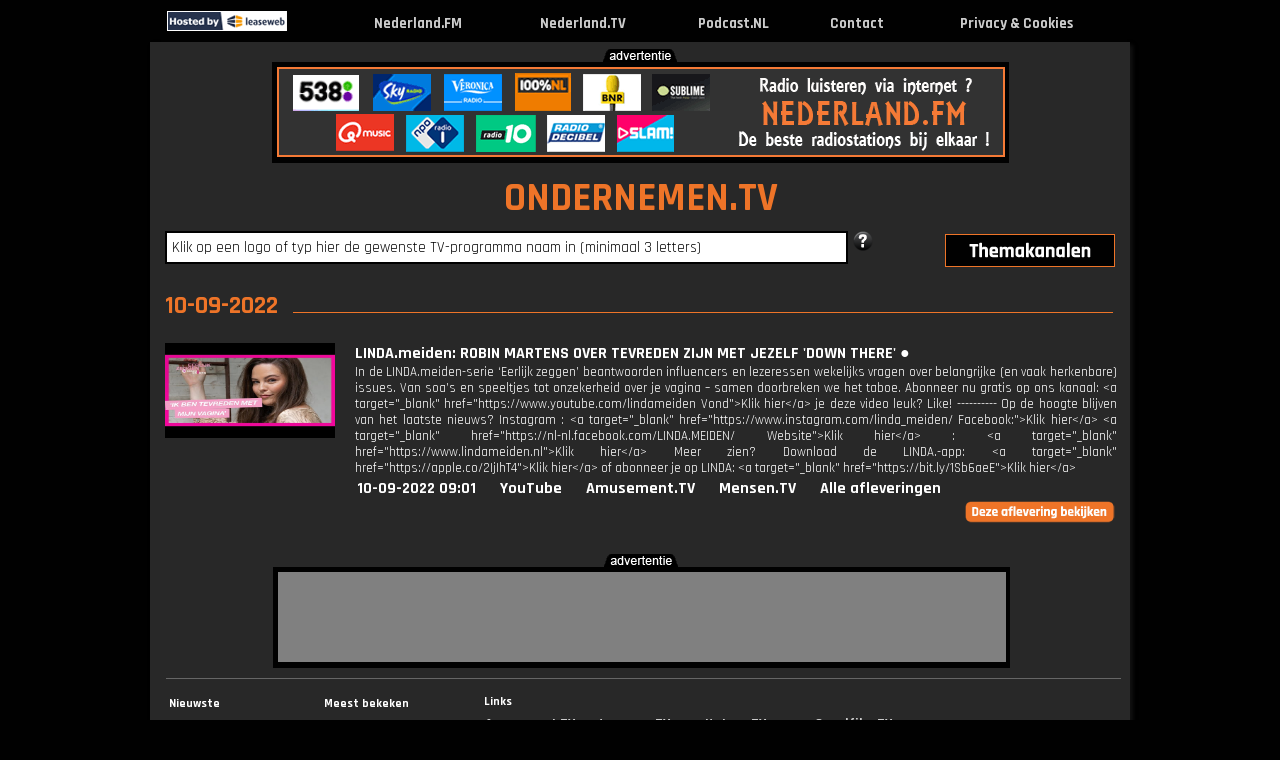

--- FILE ---
content_type: text/html; charset=UTF-8
request_url: http://www.ondernemen.tv/datum/2022-09-10
body_size: 6506
content:
<!DOCTYPE html PUBLIC "-//W3C//DTD XHTML 1.0 Strict//EN" "http://www.w3.org/TR/xhtml1/DTD/xhtml1-strict.dtd">
<html lang="nl-NL" xmlns="http://www.w3.org/1999/xhtml">
	<head>
			<link rel="canonical" href="http://www.ondernemen.tv/datum/2022-09-10">
		<title>Ondernemen.TV => TV kijken via internet !</title>
		<meta name="description" content="TV uitzending over Ondernemen gemist? Kijk hier online, gratis en snel naar o.a. Business Class, Dragon's Den, Toekomstmakers en Ondernemend Nederland."/>
		<meta name="keywords" content="tv, kijken, video, online, programma, zender, webtv, nieuws, journaal, uitzending, gemist, nederland, live, Ondernemen"/>
		<meta name="viewport" content="width=980"/>
		<meta name="language" content="nederland"/>
		<meta name="googlebot" content="noodp"/>
		<meta name="google" content="notranslate"/>
		<meta http-equiv="Content-Type" content="text/html; charset=utf-8" />
		<meta name="og:site_name" content="Nederland.TV" />
		<meta property="og:title" content="Nederland.TV => TV kijken via internet !" />
		<meta property="og:description" content="TV uitzending gemist? Kijk hier online, live en gratis TV programma’s terug van de NPO, RTL, Veronica, Net 5, SBS en Youtube." />
		<meta property="og:url" content="https://www.nederland.tv" />
		<meta property="og:type" content="website"/>
		<meta property="og:image" content="http://www.ondernemen.tv/images/og_images/ogimage_ondernemen_tv.gif"/>
		<link rel="apple-touch-icon" href="https://www.nederland.tv/images/apple_icons/iphone_ondernementv.png"/>
		<link rel="icon" type="image/png" href="favicon-16x16.png" sizes="16x16"/>
		<link rel="icon" type="image/png" href="favicon-32x32.png" sizes="32x32"/>
		<link rel="icon" type="image/png" href="favicon-96x96.png" sizes="96x96"/>
		<link rel="shortcut icon" href="favicon.ico" />
				<link href='https://fonts.googleapis.com/css?family=Rajdhani:400,700' rel='stylesheet'>
		<link href="/layout/css.css?v=1742549888" rel="stylesheet" type="text/css" media="screen"/>
				<script type="text/javascript" src="/layout/jquery.js"></script>
				<script type="text/javascript" src="/layout/external.js"></script>
		<script type="text/javascript" src="/layout/search.js?v=1598880283"></script>
		<script type="text/javascript" src="/layout/js.js?v=1745399443"></script>
		<script type="text/javascript" src="/layout/lazysizes.min.js?v=1745399443"></script>
		<script type="text/javascript"> var mobile=0, tablet=0, viewport_width=980, main_domain="https://www.nederland.tv", domain="ondernemen", cookieOk="0"</script><script async src="//pagead2.googlesyndication.com/pagead/js/adsbygoogle.js"></script>
<script>
     (adsbygoogle = window.adsbygoogle || []).push({
          google_ad_client: "ca-pub-0200504421443785",
          enable_page_level_ads: true
     });
</script>
		
<!-- Global site tag (gtag.js) - Google Analytics -->
<script async src=" https://www.googletagmanager.com/gtag/js?id=UA-2219384-11"></script>
<script>
  window.dataLayer = window.dataLayer || [];
  function gtag(){dataLayer.push(arguments);}
  gtag('js', new Date());
  gtag('config', 'UA-2219384-11', {'anonymize_ip':true});
	var _gaq = _gaq || [];
</script>
	
	</head>
	<body id="header">
			<div class="header">
			<table width="980"><tr>
								<td style="width:124px"><div class="leaseweb"><a href="https://www.leaseweb.com/nl" target="_blank"><img src="/layout/leaseweb.gif" alt="True"/></a></div></td>
								<td><a href="http://www.ondernemen.tv" rel="external" title="Ondernemen.TV - TV kijken via internet, de beste Ondernemen tv-programma's bij elkaar!"><img alt="Ondernemen.TV - TV kijken via internet, de beste Ondernemen tv-programma's bij elkaar!" src="/layout/zwartevlag.gif"/></a></td>
				<td align="center" class="title_top"><a href="https://www.nederland.fm" target="_blank" title="Nederland.FM">Nederland.FM</a></td>
								<td>&nbsp;</td>
				<td align="center" class="title_top"><a href="https://www.nederland.tv" rel="home" title="Nederland.TV">Nederland.TV</a></td>
								<td>&nbsp;</td>
				<td align="center" class="title_top"><a href="https://www.podcast.nl" target="_blank" rel="home" title="Podcast.NL">Podcast.NL</a></td>
				<td>&nbsp;</td>
				<td align="center" class="title_top"><a href="javascript:showContact();" rel="none" title="Contact">Contact</a></td>
				<td>&nbsp;</td>
				<td align="center" class="title_top"><a href="/cookies.php" target="_blank" rel="none" title="Privacy & Cookies">Privacy & Cookies</a></td>
				<td>&nbsp;</td>
			</tr></table>
		</div>
		<div class="content" id="content">
						<div class="top">
				<img class="adv-tekst" src="/layout/tekst_advertentie_zwart.png"/>
				<div class="banner_image">
					<div class="banner">
					<a href='https://www.nederland.fm' target='_blank'><img src='/sync/afbeeldingen/live/188.gif'/></a>					</div>
				</div>
			</div>
						<div class="main borderleft" >
				<div class="borderright">
				<span id="tooltip_description" style="white-space: nowrap;"></span>
				<div class="main_content">
				<div class="title_site"><a href="/" rel="home" class="noborder">ONDERNEMEN.TV</a></div>

				<div class="search hovertitle">
					<div id="div_infosearchpopup" style="display:none"><span id="span_infosearchpopup"></span></div>
					<input type="text" name="q" id="q" autocomplete="off" value="Klik op een logo of typ hier de gewenste TV-programma naam in (minimaal 3 letters)"/>				
					<img id="search_help" src="/layout/help_1.png" alt="help" title="Help" class="hovertitle" style="cursor:pointer;"/>
										<div class="afstand">
						<ul><li id="af"><span id="themadummy" style="width: 90px; display: block; float: left;"></span><a href="#sub" rel="none" id="aff"><img id="thema2" class="thema2" src="/layout/thema2.png" alt="themakanalen"/></a>
							<ul id="afstand" class="themabox-border">
							<li><span><a href="http://www.nederland.tv" rel="home" class="subsites">Nederland.TV</a></span><span><a href="http://www.jongeren.tv" rel="home" class="subsites">Jongeren.TV</a></span><span><a href="http://www.nederland.tv" rel="home" class="subsites">Nederland.TV</a></span><span><a href="http://www.sporten.tv" rel="home" class="subsites">Sporten.TV</a></span></li><li><span><a href="http://www.amusement.tv" rel="home" class="subsites">Amusement.TV</a></span><span><a href="http://www.kennis.tv" rel="home" class="subsites">Kennis.TV</a></span><span><a href="http://www.nieuws.tv" rel="home" class="subsites">Nieuws.TV</a></span><span><a href="http://www.voetbal.tv" rel="home" class="subsites">Voetbal.TV</a></span></li><li><span><a href="http://www.beurs.tv" rel="home" class="subsites">Beurs.TV</a></span><span><a href="http://www.kinderen.tv" rel="home" class="subsites">Kinderen.TV</a></span><span><a href="http://www.onrecht.tv" rel="home" class="subsites">Onrecht.TV</a></span><span><a href="http://www.weer.tv" rel="home" class="subsites">Weer.TV</a></span></li><li><span><a href="http://www.cultuur.tv" rel="home" class="subsites">Cultuur.TV</a></span><span><a href="http://www.kook.tv" rel="home" class="subsites">Kook.TV</a></span><span><a href="http://www.oranje.tv" rel="home" class="subsites">Oranje.TV</a></span><span><a href="http://www.woon.tv" rel="home" class="subsites">Woon.TV</a></span></li><li><span><a href="http://www.formule1.tv" rel="home" class="subsites">Formule1.TV</a></span><span><a href="http://www.lachen.tv" rel="home" class="subsites">Lachen.TV</a></span><span><a href="http://www.politiek.tv" rel="home" class="subsites">Politiek.TV</a></span></li><li><span><a href="http://www.gamen.tv" rel="home" class="subsites">Gamen.TV</a></span><span><a href="http://www.mensen.tv" rel="home" class="subsites">Mensen.TV</a></span><span><a href="http://www.reis.tv" rel="home" class="subsites">Reis.TV</a></span></li><li><span><a href="http://www.geloof.tv" rel="home" class="subsites">Geloof.TV</a></span><span><a href="http://www.mode.tv" rel="home" class="subsites">Mode.TV</a></span><span><a href="http://www.serie.tv" rel="home" class="subsites">Serie.TV</a></span></li><li><span><a href="http://www.gezondheid.tv" rel="home" class="subsites">Gezondheid.TV</a></span><span><a href="http://www.muziek.tv" rel="home" class="subsites">Muziek.TV</a></span><span><a href="http://www.speelfilm.tv" rel="home" class="subsites">Speelfilm.TV</a></span></li><li><span><a href="http://www.informatief.tv" rel="home" class="subsites">Informatief.TV</a></span><span><a href="http://www.natuur.tv" rel="home" class="subsites">Natuur.TV</a></span><span><a href="http://www.spelletjes.tv" rel="home" class="subsites">Spelletjes.TV</a></span></li>							</ul>
						</li></ul>
					</div>
				</div>
				<br><span class="h1_hover">10-09-2022</span><br><div class="list"><div class="item"><div class="image_list imagelist_thumb"><a href="/lindameiden" rel="1074260" popup="2" external_height="465" external_width="690" title="LINDA.meiden: ROBIN MARTENS OVER TEVREDEN ZIJN MET JEZELF 'DOWN THERE' ● - Uitgezonden op 10 september 2022 om 09:01u op YouTube"><img class="logo_lijst" alt="LINDA.meiden" src="https://i1.ytimg.com/vi/dubwHhcSjpQ/hqdefault.jpg"/></a></div><div class="info title_afleveringen"><a href="/lindameiden" popup="2" external_height="465" external_width="690" rel="1074260" title="LINDA.meiden: ROBIN MARTENS OVER TEVREDEN ZIJN MET JEZELF 'DOWN THERE' ● - Uitgezonden op 10 september 2022 om 09:01u op YouTube">LINDA.meiden: ROBIN MARTENS OVER TEVREDEN ZIJN MET JEZELF 'DOWN THERE' ●</a><br><p class="longdesc">In de LINDA.meiden-serie &lsquo;Eerlijk zeggen&rsquo; beantwoorden influencers en lezeressen wekelijks vragen over belangrijke (en vaak herkenbare) issues. Van soa&rsquo;s en speeltjes tot onzekerheid over je vagina &ndash; samen doorbreken we het taboe.

Abonneer nu gratis op ons kanaal: &lt;a target=&quot;_blank&quot; href=&quot;https://www.youtube.com/lindameiden
Vond&quot;&gt;Klik hier&lt;/a&gt; je deze video leuk? Like!

----------
Op de hoogte blijven van het laatste nieuws? 
Instagram : &lt;a target=&quot;_blank&quot; href=&quot;https://www.instagram.com/linda_meiden/
Facebook:&quot;&gt;Klik hier&lt;/a&gt; &lt;a target=&quot;_blank&quot; href=&quot;https://nl-nl.facebook.com/LINDA.MEIDEN/
Website&quot;&gt;Klik hier&lt;/a&gt; : &lt;a target=&quot;_blank&quot; href=&quot;https://www.lindameiden.nl&quot;&gt;Klik hier&lt;/a&gt; 

Meer zien? Download de LINDA.-app: &lt;a target=&quot;_blank&quot; href=&quot;https://apple.co/2IjIhT4&quot;&gt;Klik hier&lt;/a&gt; of abonneer je op LINDA: &lt;a target=&quot;_blank&quot; href=&quot;https://bit.ly/1Sb6aeE&quot;&gt;Klik hier&lt;/a&gt;</p><ul>
			<li><a href="/datum/2022-09-10">10-09-2022 09:01</a></li><li><a href="/youtube">YouTube</a></li><li><a href="http://www.amusement.tv" title="Amusement.TV">Amusement.TV</a></li><li><a href="http://www.mensen.tv" title="Mensen.TV">Mensen.TV</a></li><li><a href="/lindameiden">Alle afleveringen</a></li><li><div style="width:150px"></div><div class="btn_bekijk"><a href="/lindameiden" popup="2" external_height="465" external_width="690" rel="1074260"><p class="uitzending_bekijken"></p></a></div></li></ul></div>
				</div><br><div class="clear"></div><br></div><img class="adv-tekst adv-midden" src="/layout/tekst_advertentie_zwart.png"/><div class="banner_image2"><div class="banner"></div></div>		<div id="div_player" style="display:none"></div>
		<a class="logo_kader" onclick="logokader_afspelen(event)" href="/video" rel="0" popup="2" title="Afspelen" style="display:none;" > 
			<img id="logo_afspelen" alt="afspelen" src="/layout/knop_playbutton_2.png"/>
		</a>
		<div id="div_infopopup" style="display:none"><span id="span_infopopup"></span></div>
		<div id="div_logopopup" class="logopopup hovertitle" style="display:none">
			<div id="logopopup_icons" class="icons" style="width:100%;">
				<img id="logo_fav" alt="favoriet" onclick="" title="" src="/layout/knop_favorieten_plus_1.png"/>
				<img id="logo_alle_afl" alt="alle afleveringen" onclick="window.location = $(this).attr('href');" title="Klik hier om ALLE afleveringen te bekijken van dit TV programma" src="/layout/knop_afleveringen_1.png"/>
				<img id="logo_info" alt="info" title="Klik hier om informatie te lezen over dit TV programma" src="/layout/knop_info_1.png"/>
			</div>
			<div id="div_logopopup_thumb" class="image_thumb" style="width:98%;" title="Afspelen" onclick="logo_afspelen(event)">
				<div id="div_logopopup_img"></div>
				<div><h3><span id="logopopup_titel" class="popup_2lines" style="display: inline-block; vertical-align: middle;"></span></h3></div>
				<div id="logopopup_datum_div"><p id="logopopup_datum"></p></div>
			</div>
			<img style="position: absolute; left: 60px;cursor:hand;cursor:pointer;" id="hl_afspelen" alt="afspelen" title="Afspelen" onclick="logo_afspelen(event)" src="/layout/knop_playbutton_1.png"/>
		</div>
			</div>
				<div class="hr clear"></div>
		<div class="bottomlist">
			<h6>Nieuwste</h6><ul>
			<li><a href="http://www.ondernemen.tv/nosjournaalmetgebarentaal2000" rel="1228050" popup="NPO" external_height="510" external_width="767" title="NOS Journaal met gebarentaal 20.00: Afl. 21 - Uitgezonden op 31 januari 2026 om 01:00u op NPO1">NOS Journaal me...</a></li><li><a href="http://www.ondernemen.tv/ziggosportvoetbal" rel="1228028" popup="EXT" external_height="750" external_width="650" title="Espanyol - Alaves - Uitgezonden op 30 januari 2026 om 01:00u op Ziggo">Ziggo Sport voetbal</a></li><li><a href="http://www.ondernemen.tv/keukenkampioendivisie" rel="1228018" popup="EXT" external_height="450" external_width="650" title="Keuken Kampioen Divisie: Samenvatting Vitesse - FC Dordrecht - Uitgezonden op 30 januari 2026 om 01:00u op ESPN">Keuken Kampioe...</a></li><li><a href="http://www.ondernemen.tv/nosstudiosportvoetbal" rel="1228024" popup="NPO" external_height="510" external_width="767" title="NOS Studio Sport Voetbal: Afl. 3 - Uitgezonden op 30 januari 2026 om 01:00u op NPO3">NOS Studio Sport...</a></li><li><a href="http://www.ondernemen.tv/grace" rel="1228046" popup="NPO" external_height="510" external_width="767" title="Grace: Afl. 3 - Uitgezonden op 30 januari 2026 om 01:00u op NPO2">Grace</a></li><li><a href="http://www.ondernemen.tv/vriendenloterijeredivisie" rel="1228006" popup="EXT" external_height="450" external_width="650" title="Vriendenloterij Eredivisie: HL_NAC_TWE_INTERNET,xcode mix,9 - Uitgezonden op 30 januari 2026 om 01:00u op ESPN">Vriendenloterij Er...</a></li><li><a href="http://www.ondernemen.tv/standvannederland" rel="1228010" popup="NPO" external_height="510" external_width="767" title="Stand van Nederland: Generatie Next is een sociaal-economisch programma waarin millennials onderzoek - Uitgezonden op 30 januari 2026 om 01:00u op NPO2">Stand van Nederl...</a></li><li><a href="http://www.ondernemen.tv/overtreders" rel="1228026" popup="2" external_height="528" external_width="650" title="Overtreders - Uitgezonden op 30 januari 2026 om 01:00u op SBS">Overtreders</a></li>			</ul>
		</div>
		<div class="bottomlist">
			<h6>Meest bekeken</h6><ul>
			<li><a href="http://www.ondernemen.tv/nosjournaal" rel="1227940" popup="NPO" external_height="510" external_width="767" title="NOS Journaal: Afl. 21 - Uitgezonden op 30 januari 2026 om 01:00u op NPO1">NOS Journaal</a></li><li><a href="http://www.ondernemen.tv/advocaatvandeonderwereld" rel="1221880" popup="NPO" external_height="510" external_width="767" title="Advocaat van de onderwereld: Afl. 4 - Uitgezonden op 27 januari 2026 om 01:00u op NPO2">Advocaat van de...</a></li><li><a href="http://www.ondernemen.tv/maestro" rel="1226644" popup="NPO" external_height="510" external_width="767" title="Maestro: Afl. 6 - Uitgezonden op 25 januari 2026 om 01:00u op NPO1">Maestro</a></li><li><a href="http://www.ondernemen.tv/nosstudiovoetbal" rel="1226662" popup="NPO" external_height="510" external_width="767" title="NOS Studio Voetbal: Afl. 3 - Uitgezonden op 25 januari 2026 om 01:00u op NPO1">NOS Studio Voetbal</a></li><li><a href="http://www.ondernemen.tv/wnlopzondag" rel="1226506" popup="NPO" external_height="510" external_width="767" title="WNL Op Zondag: Afl. 19 - Uitgezonden op 25 januari 2026 om 01:00u op NPO1">WNL op zondag</a></li><li><a href="http://www.ondernemen.tv/tussenkunstenkitsch" rel="1226656" popup="NPO" external_height="510" external_width="767" title="Tussen Kunst en Kitsch: Afl. 4 - Uitgezonden op 25 januari 2026 om 01:00u op NPO1">Tussen kunst en...</a></li><li><a href="http://www.ondernemen.tv/nosjournaal2000uur" rel="1227966" popup="NPO" external_height="510" external_width="767" title="NOS Journaal 20.00 uur: Afl. 32 - Uitgezonden op 30 januari 2026 om 01:00u op NPO1">NOS Journaal 20...</a></li><li><a href="http://www.ondernemen.tv/ikvertrekxl" rel="1220998" popup="NPO" external_height="510" external_width="767" title="Ik Vertrek XL: Afl. 6 - Uitgezonden op 30 januari 2026 om 01:00u op NPO1">Ik vertrek XL</a></li>			</ul>
		</div>
		
		<div class="bottomlinks">
		<h6>Links</h6>
		<ul>
		<li><a href="http://www.amusement.tv" rel="home" title="Amusement.TV">Amusement.TV</a></li>
		<li><a href="http://www.beurs.tv" rel="home" title="Beurs.TV">Beurs.TV</a></li>
		<li><a href="http://www.cultuur.tv" rel="home" title="Cultuur.TV">Cultuur.TV</a></li>
		<li><a href="http://www.formule1.tv" rel="home" title="Formule1.TV">Formule1.TV</a></li>
		<li><a href="http://www.gamen.tv" rel="home" title="Gamen.TV">Gamen.TV</a></li>
		<li><a href="http://www.geloof.tv" rel="home" title="Geloof.TV">Geloof.TV</a></li>
		<li><a href="http://www.gezondheid.tv" rel="home" title="Gezondheid.TV">Gezondheid.TV</a></li>
		<li><a href="http://www.informatief.tv" rel="home" title="Informatief.TV">Informatief.TV</a></li></ul>
			<ul>
		<li><a href="http://www.jongeren.tv" rel="home" title="Jongeren.TV">Jongeren.TV</a></li>
		<li><a href="http://www.kennis.tv" rel="home" title="Kennis.TV">Kennis.TV</a></li>
		<li><a href="http://www.kinderen.tv" rel="home" title="Kinderen.TV">Kinderen.TV</a></li>
		<li><a href="http://www.kook.tv" rel="home" title="Kook.TV">Kook.TV</a></li>
		<li><a href="http://www.lachen.tv" rel="home" title="Lachen.TV">Lachen.TV</a></li>
		<li><a href="http://www.mensen.tv" rel="home" title="Mensen.TV">Mensen.TV</a></li>
		<li><a href="http://www.mode.tv" rel="home" title="Mode.TV">Mode.TV</a></li>
		<li><a href="http://www.muziek.tv" rel="home" title="Muziek.TV">Muziek.TV</a></li></ul>
			<ul>
		<li><a href="http://www.natuur.tv" rel="home" title="Natuur.TV">Natuur.TV</a></li>
		<li><a href="http://www.nederland.tv" rel="home" title="Nederland.TV">Nederland.TV</a></li>
		<li><a href="http://www.nieuws.tv" rel="home" title="Nieuws.TV">Nieuws.TV</a></li>
		<li><a href="http://www.onrecht.tv" rel="home" title="Onrecht.TV">Onrecht.TV</a></li>
		<li><a href="http://www.oranje.tv" rel="home" title="Oranje.TV">Oranje.TV</a></li>
		<li><a href="http://www.politiek.tv" rel="home" title="Politiek.TV">Politiek.TV</a></li>
		<li><a href="http://www.reis.tv" rel="home" title="Reis.TV">Reis.TV</a></li>
		<li><a href="http://www.serie.tv" rel="home" title="Serie.TV">Serie.TV</a></li></ul>
			<ul>
		<li><a href="http://www.speelfilm.tv" rel="home" title="Speelfilm.TV">Speelfilm.TV</a></li>
		<li><a href="http://www.spelletjes.tv" rel="home" title="Spelletjes.TV">Spelletjes.TV</a></li>
		<li><a href="http://www.sporten.tv" rel="home" title="Sporten.TV">Sporten.TV</a></li>
		<li><a href="http://www.voetbal.tv" rel="home" title="Voetbal.TV">Voetbal.TV</a></li>
		<li><a href="http://www.weer.tv" rel="home" title="Weer.TV">Weer.TV</a></li>
		<li><a href="http://www.woon.tv" rel="home" title="Woon.TV">Woon.TV</a></li></ul></div>					</div>
		</div>
		<div class="clear margin10"></div>
		</div>
		<div id="div_copyright" style="margin-top:-8px;text-align: center; position: relative;"><span style="background-color:#282828; font-size:8pt">&nbsp;Copyright 2026. All rights reserved.&nbsp;</span></div>
		<div><br/><br/><br/><br/><br/></div>		<div id="div_contact" style="display:none"></div>
		<div id="div_infotekst" style="display:none"></div>
		<div id="div_help_zoeken" style="display:none">
<b><span>ZOEKEN</span></b>
<br/>
Typ minimaal 3 letters van het te zoeken tv-programma in. <br/>
Er wordt dan gezocht op tv-programma's waar die letters/woorden in de tv-programmanaam staan of in de inhoudsbeschrijving ervan. Hoe meer letters je intypt hoe nauwer de selectie wordt. De selectie is gesorteerd op datum van de uitzending.
<br/>Indien je met je muis over de tv-programma's in getoonde lijst gaat, zie je een tekst verschijnen met informatie over het bewuste tv-programma. Als je erop klikt, start die uitzending in een nieuw window.
<br/><br/>
Je kan ook zoeken op:<ul><li>TV-station. Typ hiervoor de hele TV zender naam in zoals: NPO1, SBS6, RTL4.</li>
<li>Datum. Typ hiervoor de datum van de gewenste uitzenddag in: gisteren, eergisteren, 22 november, 22-11-2015.</li></ul></div>

<div id="takeoverleft" style="visibility:hidden;position:fixed;display:none;width:100px;top:58px;text-align: right !important;left:0px;cursor:pointer;border:0px;z-index:0"><!-- Nederland.TV Verticaal Responsive -->
<ins class="adsbygoogle"
     style="display:block"
     data-ad-client="ca-pub-0200504421443785"
     data-ad-slot="1363581810"
     data-ad-format="auto"
     data-full-width-responsive="true"></ins></div>
	<div id="takeoverright" style="visibility:hidden;position:fixed;display:none;width:100px;top:58px;text-align: left !important;right:0px;cursor:pointer;border:0px;z-index:1"><!-- Nederland.TV Verticaal Responsive -->
<ins class="adsbygoogle"
     style="display:block"
     data-ad-client="ca-pub-0200504421443785"
     data-ad-slot="1363581810"
     data-ad-format="auto"
     data-full-width-responsive="true"></ins></div><script type="text/javascript">
var ww=0; // wordt in onload gevuld
function getWindowWidth(){
var winWidth=0;
if(typeof(window.innerWidth )=='number'){winWidth=window.innerWidth;
}else if(document.documentElement && (document.documentElement.clientWidth || document.documentElement.clientHeight)){
winWidth=document.documentElement.clientWidth;
}else if(document.body && ( document.body.clientWidth || document.body.clientHeight)){
winWidth=document.body.clientWidth;}
return winWidth;
}

function showTakeover(){
var new_width=getWindowWidth();
if (ww>0) {
	var marge=ww-new_width;
	//console.log('marge:'+marge);
    if (marge>=22) {
		//verberg anders vallen ze over middenblok
		document.getElementById('takeoverleft').style.visibility='hidden';
		document.getElementById('takeoverleft').style.display='none';
		document.getElementById('takeoverright').style.visibility='hidden';
		document.getElementById('takeoverright').style.display='none';
	} else {
		// (weer) tonen
		document.getElementById('takeoverleft').style.visibility='visible';
		document.getElementById('takeoverleft').style.display='block';
		document.getElementById('takeoverright').style.visibility='visible';
		document.getElementById('takeoverright').style.display='block';
		if (marge>=0) {
			marge=0; // oorspronkelijke marge
		} else {
			// extra marge mogelijk zodat skyscraper tegen middenbalk komt
			marge=Math.floor((-1*marge)/2);
			//console.log('marge berekend:'+marge);
		}
		document.getElementById('takeoverleft').style.left=marge+'px';
		document.getElementById('takeoverright').style.right=marge+'px';
	}
	return;
}
// skyscraper init nog doen
ww=getWindowWidth();
if(ww>1200) {
//if(ww>1298) {
var nederlandtvWidth=980;
var space=18; // 10
var takeoverWidth=ww-nederlandtvWidth;
//console.log('init'+takeoverWidth); 
takeoverWidth=takeoverWidth/2;
takeoverWidth=Math.floor(takeoverWidth)-space;
//console.log(takeoverWidth);
document.getElementById('takeoverleft').style.width=takeoverWidth+'px';
document.getElementById('takeoverleft').style.visibility='visible';
document.getElementById('takeoverleft').style.display='block';
(adsbygoogle = window.adsbygoogle || []).push({});

document.getElementById('takeoverright').style.width=takeoverWidth+'px';
document.getElementById('takeoverright').style.display='block';
document.getElementById('takeoverright').style.visibility='visible';
(adsbygoogle = window.adsbygoogle || []).push({});
}else{
document.getElementById('takeoverleft').style.visibility='hidden';
document.getElementById('takeoverleft').style.display='none';
document.getElementById('takeoverright').style.visibility='hidden';
document.getElementById('takeoverright').style.display='none';
}}
window.onload = function(){showTakeover();}
// on resize uitgezet omdat het dynamisch bepaald wordt
var existing=window.onresize;
window.onresize=function() {if(existing){existing;}showTakeover();}
</script>
	</body>
</html>

--- FILE ---
content_type: text/html; charset=utf-8
request_url: https://www.google.com/recaptcha/api2/aframe
body_size: 268
content:
<!DOCTYPE HTML><html><head><meta http-equiv="content-type" content="text/html; charset=UTF-8"></head><body><script nonce="J6bonJHO_w5DQhsXspIVCA">/** Anti-fraud and anti-abuse applications only. See google.com/recaptcha */ try{var clients={'sodar':'https://pagead2.googlesyndication.com/pagead/sodar?'};window.addEventListener("message",function(a){try{if(a.source===window.parent){var b=JSON.parse(a.data);var c=clients[b['id']];if(c){var d=document.createElement('img');d.src=c+b['params']+'&rc='+(localStorage.getItem("rc::a")?sessionStorage.getItem("rc::b"):"");window.document.body.appendChild(d);sessionStorage.setItem("rc::e",parseInt(sessionStorage.getItem("rc::e")||0)+1);localStorage.setItem("rc::h",'1769826590634');}}}catch(b){}});window.parent.postMessage("_grecaptcha_ready", "*");}catch(b){}</script></body></html>